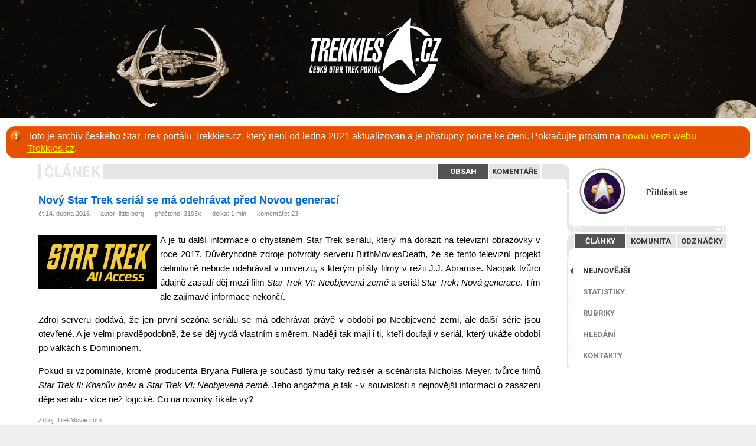

--- FILE ---
content_type: text/html
request_url: https://archiv.trekkies.cz/view.php?nazevclanku=novy-star-trek-serial-se-ma-odehravat-pred-novou-generaci&cisloclanku=2016040007
body_size: 5995
content:
<!DOCTYPE html>  
<html>
<head>
  <link href='https://fonts.googleapis.com/css?family=Roboto:400,700&subset=latin,latin-ext' rel='stylesheet' type='text/css'>
  <title>Nový Star Trek seriál se má odehrávat před Novou generací</title>
  <meta http-equiv="Content-Type" content="text/html; charset=utf-8">
  <meta name="generator" content="phpRS">
  <meta name="author" content="Trekkies: The New Generation">
  <meta name="copyright" content="© 2010, Trekkies: The New Generation">
  <meta name="category" content="sci-fi, klub, trekkies, star trek">
  <meta name="description" content="Internetový portál o Star Treku a sci-fi nejen pro trekkies">
  <meta name="keywords" content="startrek,star,trek,trekkie,trekkies,sci-fi,scifi,fanoušci,fanklub,trekker,roddenberry,enterprise,trekkies: the new generation,ST,TOS,TNG,DS9,VOY,ENT">
  <meta name="robots" content="all,follow">
  <link rel="alternate" type="application/rss+xml" href="https://www.trekkies.cz/rss.php" title="RSS">
  <link rel="shortcut icon" href="favicon.ico" type="image/x-icon">
  <link rel="stylesheet" href="image/trekkies2010/_css2010.css?ver=180101" type="text/css" media="screen">
  <link rel="stylesheet" href="image/trekkies2010/_clanek.css?ver=180205" type="text/css" media="screen">
  <link rel="stylesheet" href="image/admin/_admin.css" type="text/css" media="screen">
  <link rel="stylesheet" href="image/trekkies2010/_css_media_queries.css" type="text/css" media="screen">
  <!--[if lte IE 7]><link rel="stylesheet" type="text/css" href="image/trekkies2010/_css2010_ie.css" /><![endif]-->
    <script src="plugin/js/jquery.min.js"></script>
    <link rel="stylesheet" href="plugin/fancybox/jquery.fancybox.css" type="text/css" media="screen" />
    <script type="text/javascript" src="plugin/fancybox/jquery.fancybox.pack.js"></script>
  <meta property="og:image" content="https://trekkies.cz/storage/obrazky/2016/201603191140_startrek_aa-480x220.png"><meta property="og:title" content="Nový Star Trek seriál se má odehrávat před Novou generací"><meta property="og:description" content="A je tu další informace o chystaném Star Trek seriálu, který má dorazit na televizní obrazovky v roce 2017. Důvěryhodné zdroje potvrdily serveru BirthMoviesDeath, že se tento televizní projekt definitivně nebude odehrávat v univerzu, s kterým přišly filmy v režii&amp;nbsp;J.J. Abramse. Naopak&amp;nbsp;tvůrci údajně zasadí děj mezi film&amp;nbsp;Star Trek VI: Neobjevená země a seriál Star Trek: Nová generace. Tím ale zajímavé informace nekončí."><meta property="og:url" content="https://trekkies.cz/view.php?cisloclanku=2016040007">	<script type="text/javascript">
	$(document).ready(function() {
/*
    var $window = $(window);
    function checkWidth() {
      var windowsize = $window.width();
      if (windowsize < 1201) {
          $('#menu').appendTo('body');
      } else {
          $('#menu').prependTo('#mainColumn');
      }
    }
    checkWidth(); // Execute on load
    $(window).resize(checkWidth); // Bind event listener
*/
    $('.fancybox').fancybox(); 
    // ----- menu ----
    var menuStatus; var loginStatus;
    $("#menuToggleFix").click(function(){
      if(menuStatus != true){
        $("#menuToggle").animate({ right: "285px" }, { duration: 600, queue: false });
        $("#menuToggleFix").animate({ right: "295px" }, { duration: 600, queue: false });
        $("#menu").animate({ right: "0" }, 600, function(){menuStatus = true});
        return false;
      } else {
        $("#menuToggle").animate({ right: "0px" }, { duration: 600, queue: false });
        $("#menuToggleFix").animate({ right: "-20px" }, { duration: 600, queue: false });
        $("#menu").animate({ right: "-315px" }, 600, function(){menuStatus = false});
        return false;
      }
    });
    // ----- login -----
    $(".topMenuAction").click( function() {
      if(loginStatus != true){
				$("#slider").animate({ marginTop: "5px" }, 500, function(){loginStatus = true} );
				$("#nickfield").focus();
			} else {
				$("#slider").animate({ marginTop: "-400px" }, 500, function(){loginStatus = false} );
			}
		});
    // hide toggle
    $("#hideToggle").click( function() {
        $('.hideToggle').toggle();
    });
    // Select field contents 
    $("#aetitulek").click( function(){ 
        this.select();
    });
  });
  // ----- menuPortal -----
  function menuPortal(option) {
  	$('#menu_1').hide();
  	$('#menu_2').hide();
  	$('#menu_3').hide();
  	$('.portalMenu .portalSel').removeClass('portalSel');
    $('#T' + option).addClass('portalSel');
    $('#' + option).fadeIn(200);
  }
  $(function () {
    var msie6 = $.browser == 'msie' && $.browser.version < 7;
    if (!msie6) {
    var top = $('.menu').offset().top - parseFloat($('.menu').css('margin-top').replace(/auto/, 0));
    $(window).scroll(function (event) {
    var y = $(this).scrollTop();
    if (y >= top && document.documentElement.clientWidth > 1199) {
      $('.menu').addClass('fixed');
    } else {
      $('.menu').removeClass('fixed');
    }
    });
    }
  });
	</script>
</head>
<body>
<div id="main">
  <div id="menuToggle"><a id="menuToggleFix" href="#"><img src="image/menuToggle.png" alt="Menu"></a></div>
  <a href="index.php"><img src="image/trekkies2010/nothing.gif" class="homelink"></a>
  <p class="warmessage">Toto je archiv českého Star Trek portálu Trekkies.cz, který není od ledna 2021 aktualizován a je přístupný pouze ke čtení. Pokračujte prosím na <a href="https://trekkies.cz/">novou verzi webu Trekkies.cz</a>.</p>
  <div class="mainContent">
    <div id="menu"><div class="menu"><div id="menu_login">
                <div class="avatarSpace"><div class="avatarFix"><div class="avatarImg"><img src="/storage/avatars/_avatarLogin.png" alt="avatar"></div></div></div>
                <a href="#" class="topMenuAction">Přihlásit se</a>
              </div><!-- menu_login --><div id="sliderWrap"><div class="nthng" id="openCloseIdentifier"></div>
              <form action="readers.php" method="post" id="slider" class="loginframe">
                <div style="float:left; padding-top:10px;">
                  <input class="loginfield" type="text" name="rjmeno" id="nickfield" />
                  <div class="space_10"></div>
      		        <input class="loginfield" type="password" name="rheslo" style=" background-position: 3px -30px;" />
      		        <div class="space_10"></div>
                  <input class="loginbtn" type="submit" value="Přihlásit se" />
    		        </div>
    		        <div style="float:right;">
    		          <a href="#" class="topMenuAction logmeout"><img src="image/close.png"></a>
                  <a class="loglink" href="readers.php?akce=newpw">Nové heslo</a>
                  <a class="loglink" href="readers.php?akce=new">Registrovat</a>

    		        </div>
                <input type="hidden" name="akce" value="quicklog" />            
              </form></div><!-- sliderWrap --><div class="nthng"></div><div class="portalMenu"><a href="javascript:menuPortal('menu_1')" id="Tmenu_1" class="portalSel"><span>Články</span></a><a href="javascript:menuPortal('menu_3')" id="Tmenu_3"><span>Komunita</span></a><a href="javascript:menuPortal('menu_2')" id="Tmenu_2"><span>Odznáčky</span></a><div class="nthng"></div></div><!-- portalMenu (clanky-0) --><ul class="portalSubmenu" id="menu_1"><li><a href="index.php" class="portalSel">Nejnovější</a></li><li><a href="statistiky.php">Statistiky</a></li><li><a href="view.php?cisloclanku=2008040015">Rubriky</a></li><li><a href="search.php">Hledání</a></li><li><a href="view.php?cisloclanku=2006031802">Kontakty</a></li></ul><!-- portalSubmenu --><ul class="portalSubmenu" id="menu_3"style="display:none;"><li><a href="komunita.php">Autoři</a></li><li><a href="kalendar.php">Kalendář</a></li><li><a href="vyroci.php#dnes">Výročí</a></li><li><a href="hodnoceni.php">Hodnocení</a></li><li><span>Ostatní sekce jsou dostupné<br/>pouze přihlášeným uživatelům</span></li></ul><!-- portalSubmenu --><div class="portalSubmenu" id="menu_2"style="display:none;"><span>Tyto sekce jsou dostupné<br/>pouze přihlášeným uživatelům</span></div><!--     --><div class="nthng"></div></div></div>
    <div class="main_column"><div class="ram"><div class="contentMenu"><span>Článek</span><div class="right"><a href="view.php?cisloclanku=2016040007" class="contentSel">Obsah</a><a href="comment.php?akce=view&cisloclanku=2016040007">Komentáře</a></div><!-- right --><div class="nthng"></div></div><!-- contentMenu --></div><!-- ram --><div class="preram">
 <h2 class="cla-nadpis nadpis-big">Nový Star Trek seriál se má odehrávat před Novou generací</h2>
 <div class="cla-informace"><div class="cla-kom-left">čt 14. dubna 2016     &nbsp;&nbsp;&nbsp;&nbsp;&nbsp;autor: <a href="profil.php?idc=15">little borg</a>     &nbsp;&nbsp;&nbsp;&nbsp;&nbsp;přečteno: 3193x
     &nbsp;&nbsp;&nbsp;&nbsp;&nbsp;délka: 1 min     &nbsp;&nbsp;&nbsp;&nbsp;&nbsp;<a href="comment.php?akce=view&cisloclanku=2016040007">komentáře: 23</a></div>
     <div class="space_10"></div>
      </div><!-- cla-informace -->
 <div class="cla-obsah">
  <div class="cla-text">
   <p><p><a href="storage/obrazky/2016/201603191140_startrek_aa-480x220.png" class="fancybox" rel="gallery.clanek" title="Star Trek All Access"><img src="storage/obrazky/2016/n201603191140_startrek_aa-480x220.png" align="left" class="imgLeft" width="200" height="92" alt="Star Trek All Access" title="Star Trek All Access" /></a>A je tu další informace o chystaném Star Trek seriálu, který má dorazit na televizní obrazovky v roce 2017. Důvěryhodné zdroje potvrdily serveru BirthMoviesDeath, že se tento televizní projekt definitivně nebude odehrávat v univerzu, s kterým přišly filmy v režii&nbsp;J.J. Abramse. Naopak&nbsp;tvůrci údajně zasadí děj mezi film&nbsp;<i>Star Trek VI: Neobjevená země</i> a seriál<i> Star Trek: Nová generace</i>. Tím ale zajímavé informace nekončí.</p></p>
   <p>

<p>Zdroj serveru dodává, že jen první sezóna seriálu se má odehrávat právě v období po Neobjevené zemi, ale další série jsou otevřené. A je velmi pravděpodobně, že se děj vydá vlastním směrem. Naději tak mají i ti, kteří doufají v seriál, který ukáže období po válkách s Dominionem.</p>

<p>Pokud si vzpomínáte, kromě producenta Bryana Fullera je součástí týmu taky režisér a scénárista Nicholas Meyer, tvůrce filmů <i>Star Trek II: Khanův hněv</i> a <i>Star Trek VI: Neobjevená země</i>. Jeho angažmá je tak - v souvislosti s nejnovější informací o zasazení děje seriálu - více než logické. Co na novinky říkáte vy?</p>
</p>
      </div>
<div class="cla-informace pad-left-zero"><div class="cla-kom-left">Zdroj: TrekMovie.com</div><div class="nthng"></div></div><!-- cla-informace --> <div class="table_line"></div>
 <div class="space_20"></div>
 <div class="left">
 <div class="avatarImg hodnost5 specGray"><a href="profil.php?idc=15"><img src="/storage/avatars/_little.png" alt="nadporučík little borg" title="nadporučík little borg"></a></div>
<div class="txt_grayed smltxt"  style="float:left; margin: -5px 0 0 40px; line-height:1.8em;">autor: <a href="profil.php?idc=15">little borg</a><br>vydáno: čt 14. dubna 2016<br>přečteno: 3193x<br><a href="comment.php?akce=view&cisloclanku=2016040007">komentáře: 23</a></div> </div><!-- left -->
 <div class="right" style="padding-top:20px;">
    <!--<span class='st_facebook_large' displayText='Facebook'></span>
    <span class='st_twitter_large' displayText='Tweet'></span>
    <span class='st_googleplus_large' displayText='Google +'></span>
    <span class='st_email_large' displayText='Email'></span>
    <span class='st_instapaper_large' displayText='Instapaper'></span>-->
 
      <span style="margin-right: 3px;margin-left: 3px;"><a href="https://www.facebook.com/sharer/sharer.php?u=https://archiv.trekkies.cz/view.php%3Fcisloclanku%3D2016040007" target="_blank"><img src="image/trekkies2010/i_facebook.png" alt="Facebook" title="Facebook"></a></span>
      <span style="margin-right: 3px;margin-left: 3px;"><a href="https://twitter.com/intent/tweet?text=&url=https://archiv.trekkies.cz/view.php%3Fcisloclanku%3D2016040007" target="_blank"><img src="image/trekkies2010/i_twitter.png" alt="Twitter" title="Twitter"></a></span>
      <span style="margin-right: 3px;margin-left: 3px;"><a href="https://plus.google.com/share?url=https://archiv.trekkies.cz/view.php%3Fcisloclanku%3D2016040007" target="_blank"><img src="image/trekkies2010/i_googleplus.png" alt="Google+" title="Google+"></a></span>
     </div>
 <div class="space_20"></div>
 <div class="table_line"></div>
    </div>
 </div>
<!--</div>-->
<div class="souvis-ram">
 <div class="ram_souvisejici">
<h3 style="padding-top:10px;">Související články:</h3>
<a href="view.php?nazevclanku=patrick-stewart-se-oficialne-vraci-do-role-picarda&amp;cisloclanku=2018080002">Patrick Stewart se oficiálně vrací do role Picarda</a> &nbsp;-&nbsp; ne 5. srpna 2018<br>
<a href="view.php?nazevclanku=comiccon-odhalil-trailer-na-2-sezonu-star-trek-discovery&amp;cisloclanku=2018070004">ComicCon odhalil trailer na 2. sezónu Star Trek: Discovery</a> &nbsp;-&nbsp; so 21. července 2018<br>
<a href="view.php?nazevclanku=nova-upoutavka-na-star-trek-discovery-video&amp;cisloclanku=2017010007">Nová upoutávka na Star Trek: Discovery [VIDEO]</a> &nbsp;-&nbsp; út 31. ledna 2017<br>
<a href="view.php?nazevclanku=star-trek-voyager-na-prime-cool&amp;cisloclanku=2013090018">Star Trek: Voyager na Primě Cool</a> &nbsp;-&nbsp; pá 20. září 2013<br>
<a href="view.php?nazevclanku=kapitan-picard-na-tv-nova&amp;cisloclanku=2013050028">Kapitán Picard na TV Nova</a> &nbsp;-&nbsp; út 14. května 2013<br>
<a href="view.php?nazevclanku=mnozstvi-star-treku-vetsi-nez-male&amp;cisloclanku=2012120027">Množství Star Treku větší než malé</a> &nbsp;-&nbsp; st 19. prosince 2012<br>
<a href="view.php?nazevclanku=kamerova-zkouska-toma-hardyho-pro-roli-shinzona-video&amp;cisloclanku=2012080006">Kamerová zkouška Toma Hardyho pro roli Shinzona [VIDEO]</a> &nbsp;-&nbsp; pá 3. srpna 2012<br>
<a href="view.php?nazevclanku=tv-nova-odvysila-abramsuv-star-trek&amp;cisloclanku=2012080002">TV Nova odvysílá Abramsův Star Trek</a> &nbsp;-&nbsp; čt 2. srpna 2012<br>
<a href="view.php?nazevclanku=vsechny-sezony-deep-space-nine-na-axn-scifi&amp;cisloclanku=2012070007">Všechny sezóny Deep Space Nine na AXN scifi</a> &nbsp;-&nbsp; út 10. července 2012<br>
<a href="view.php?nazevclanku=deep-space-nine-se-vraci-na-axn-scifi&amp;cisloclanku=2012050008">Deep Space Nine se vrací na AXN scifi </a> &nbsp;-&nbsp; ne 6. května 2012<br>
<a href="view.php?nazevclanku=dabing-ideep-space-ninei-uz-bez-dohledu&amp;cisloclanku=2011060015">Dabing <i>Deep Space Nine</i> už bez dohledu</a> &nbsp;-&nbsp; so 11. června 2011<br>
<a href="view.php?nazevclanku=novy-dabing-seznamte-se-s-ceskymi-preklady&amp;cisloclanku=2011040003">Nový dabing - seznamte se s českými překlady</a> &nbsp;-&nbsp; pá 1. dubna 2011<br>
<a href="view.php?nazevclanku=dabovani-deep-space-nine-zacalo-video&amp;cisloclanku=2011030026">Dabování Deep Space Nine začalo [VIDEO]</a> &nbsp;-&nbsp; út 22. března 2011<br>
<a href="view.php?nazevclanku=zname-nove-dabingove-obsazeni-serialu-ideep-space-ninei&amp;cisloclanku=2011030021">Známe nové dabingové obsazení seriálu <i>Deep Space Nine</i></a> &nbsp;-&nbsp; st 16. března 2011<br>
<a href="view.php?nazevclanku=leonard-nimoy-natocil-novou-reklamu&amp;cisloclanku=2011030018">Leonard Nimoy natočil novou reklamu</a> &nbsp;-&nbsp; út 15. března 2011<br>
</div>
</div>

<div class="space"></div></div>
  </div><!-- mainContent -->
  
  <div class="nthng"></div>
	<div class="paticka">
  		<!--<div class="social">
        <a href="http://www.facebook.com/pages/Trekkiescz/162408830480847" target="_blank" class><img src="image/social2_facebook.png" alt="Facebook"></a>
        <a href="http://twitter.com/TrekkiesCZ" target="_blank"><img src="image/social2_twitter.png" alt="Twitter"></a>
        <a href="http://www.youtube.com/user/TrekkiesCZ" target="_blank"><img src="image/social2_youtube.png" alt="YouTube"></a>
        <a href="http://www.trekkies.cz/rss.php" target="_blank"><img src="image/social2_RSS.png" alt="RSS"></a>
      </div>-->
      <a href="direct.php?kam=56" target="_blank" class="bannerImg"><img src="storage/bannery/clanek_DS9relaunch.jpg" border="0" width="468" height="60" alt="" title="" /></a><div class="space"></div>
      <p>Star Trek and all related properties are Registered Trademarks of Paramount Pictures, registered by United States Patent and Trademark Office.
  		All rights reserved. THESE PAGES ARE NOT OFFICIAL!</p>
      <p style="display:none;">Internetový portál Trekkies.cz je vytvářen a spravován klubem
			<script type="text/javascript">document.write("<a href=\"&#109;&#097;&#105;"+"lto: ");document.write("klub&#064;trekkies.cz\">");document.write("Trekkies: TNG<"+"/a>");</script>
			<noscript><a href="mailto:trekkies_zavinac_trekkies.cz">Trekkies: TNG</a></noscript>
			a dalšími redaktory. Je postaven na základech redakčního systému <a href="http://www.supersvet.cz" target="_blank">phpRS</a>.</p>
			<p class="center">&copy; 2005<script>new Date().getFullYear()>2005&&document.write("-"+new Date().getFullYear());</script>, Trekkies: TNG</p>
	<a href="https://www.toplist.cz/stat/173698" target="_blank">
		<script language="JavaScript" type="text/javascript">
			<!--
			document.write('<img src="https://toplist.cz/dot.asp?id=173698&amp;http='+escape(document.referrer)+'&amp;wi='+escape(window.screen.width)+'&amp;he='+escape(window.screen.height)+'&amp;cd='+escape(window.screen.colorDepth)+'&amp;t='+escape(document.title)+'" width="0" height="0" border=0 alt="TOPlist">');
			//-->
		</script>
	</a>
	<noscript>
	<a href="https://www.toplist.cz/stat/173698" target="_blank">
		<img src="https://toplist.cz/dot.asp?id=173698" border="0" alt="" width="1" height="1">
	</a>
	</noscript>
  </div><!-- paticka -->
</div><!-- ID main -->
</body>
</html>